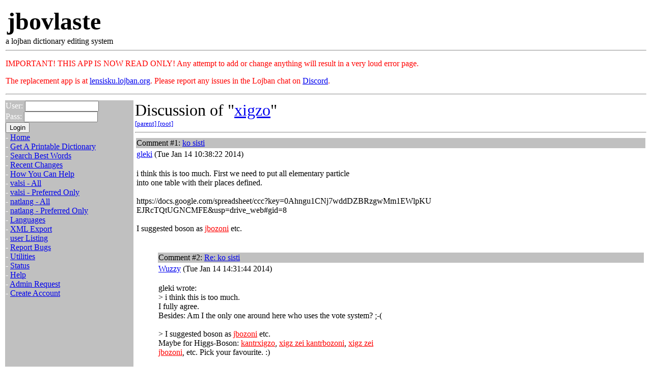

--- FILE ---
content_type: text/html; charset=utf-8
request_url: https://jbovlaste.lojban.org/comments.html?valsi=17887;natlangword=0;commentid=884;definition=0
body_size: 5887
content:

<?xml version="1.0" encoding="utf-8"?>
<!DOCTYPE html
 PUBLIC "-//W3C//DTD XHTML 1.0 Transitional//EN"
    "http://www.w3.org/TR/xhtml1/DTD/xhtml1-transitional.dtd">
<html xmlns="http://www.w3.org/1999/xhtml" xml:lang="en" lang="en">
 <head>
 <style type="text/css">
  <!--
    BODY { /*background-image:url(/images/gaufarvica.jpg);*/
           background-attachment:fixed;
           background-repeat:no-repeat;
           background-position:bottom right; }
    -->
    .form-notice { border: .1em solid red; background: #FCC; color: black; padding: .5em;  }
    a.undefined { color: red }
 </style>
  <meta name="keywords" content="jbovlaste lojban dictionary" />
  <!-- Don't bitch about my XHTML, and I won't gnaw off your head.
       Besides, it is all pieced together from a half dozen files.
       Each individual bit looks good to me when I work on it. -jfk -->
  <title>jbovlaste: 
Discussion of "xigzo"
</title>
 </head>
 <body bgcolor="white" text="black">

<table width="100%">
 <tr>
  <td colspan="2">
   <table width="100%"><tr>
     <td align="left">
       <font face="Viner Hand ITC,Times" size="+5">
          <strong>jbovlaste</strong>
       </font>
     </td>
   </tr></table>
   a lojban dictionary editing system<hr />
    <div>
        <font size="x-large" color="red">
        <!-- Important! We are testing a replacement of this app at <a href="https://lensisku.lojban.org/">lensisku.lojban.org</a>. Please report any issues in the Lojban chat on <a href="https://discord.gg/4KhzRzpmVr">Discord</a> -->
	  <p>IMPORTANT! THIS APP IS NOW READ ONLY! Any attempt to add or change anything will result in a very loud error page.</p>
	  <p>The replacement app is at <a href="https://lensisku.lojban.org/">lensisku.lojban.org</a>. Please report any issues in the Lojban chat on <a href="https://discord.gg/4KhzRzpmVr">Discord</a>.</p>
        </font>
    </div>
    <hr />
  </td>
 </tr>
 <tr>
  
<td width="20%" bgcolor="#c0c0c0" valign="top"><font color="white">
<form method="post" action="/login.html">
    <input type="hidden" name="backto" value="" />
    User: <input size="16" name="username" type="text" /> <br />
    Pass: <input size="16" name="password" type="password" /> <br />
    <input type="submit" value="Login" /> <br />
</form>
 -&nbsp;<a href="/">Home</a><br />
 -&nbsp;<a href="/export/latex.html">Get A Printable Dictionary</a><br />
 -&nbsp;<a href="/lookup">Search Best Words</a><br />
 -&nbsp;<a href="/recent.html">Recent Changes</a><br />
 -&nbsp;<a href="/help/howtohelp.html">How You Can Help</a><br />
 -&nbsp;<a href="/dict/listing.html">valsi - All</a><br />
 -&nbsp;<a href="/dict/listing.html?bg=1">valsi - Preferred Only</a><br />
 -&nbsp;<a href="/natlang/listing.html">natlang - All</a><br />
 -&nbsp;<a href="/natlang/listing.html?bg=1">natlang - Preferred Only</a><br />
 -&nbsp;<a href="/languages.html">Languages</a><br />
 -&nbsp;<a href="/export/xml.html">XML Export</a><br />
 -&nbsp;<a href="/personal/listing.html">user Listing</a><br />
 -&nbsp;<a href="https://github.com/lojban/jbovlaste/issues">Report Bugs</a><br />
 -&nbsp;<a href="/util/index.html">Utilities</a><br />
 -&nbsp;<a href="/status.html">Status</a><br />
 -&nbsp;<a href="/help/index.html">Help</a><br />
 -&nbsp;<a href="/moderation.html">Admin Request</a><br />
 -&nbsp;<a href="/newaccount.html">Create Account</a><br />
</font></td>



  <td width="80%">




<font size="+3">
 Discussion of "<a href="dict/xigzo">xigzo</a>"
</font>
<br />
<font size="-1">
 <a href="comments.html?valsi=17887;natlangword=0;commentid=0;definition=0">
 [parent]
 </a>
 <a href="comments.html?valsi=17887;natlangword=0;commentid=0;definition=0">
 [root]
 </a>
</font>
<hr />

<table width="100%">
  <tr>
   <td bgcolor="#c0c0c0" align="left" valign="top">
    Comment #1:
    <a href="comments.html?valsi=17887;natlangword=0;commentid=884;definition=0">ko sisti
</a>
   </td>
  </tr>
  <tr>
   <td align="left" valign="top">
   <a href="personal/gleki">gleki</a> (Tue Jan 14 10:38:22 2014)
   </td>
  </tr>
  <tr>
   <td valign="top" align="left">
   <p>i think this is too much. First we need to put all elementary particle<br />into one table with their places defined.<br /><br />https://docs.google.com/spreadsheet/ccc?key=0Ahngu1CNj7wddDZBRzgwMm1EWlpKU<br />EJRcTQtUGNCMFE&amp;usp=drive_web#gid=8<br /><br />I suggested boson as <a class="undefined" href="../dict/jbozoni?bg=1;langidarg=2">jbozoni</a> etc.<br /></p>

   </td>
  </tr>
 <tr>
  <td valign="top" align="left"><dl><dd>
<table width="100%">
  <tr>
   <td bgcolor="#c0c0c0" align="left" valign="top">
    Comment #2:
    <a href="comments.html?valsi=17887;natlangword=0;commentid=887;definition=0">Re: ko sisti
</a>
   </td>
  </tr>
  <tr>
   <td align="left" valign="top">
   <a href="personal/Wuzzy">Wuzzy</a> (Tue Jan 14 14:31:44 2014)
   </td>
  </tr>
  <tr>
   <td valign="top" align="left">
   <p>gleki wrote:<br />> i think this is too much.<br />I fully agree.<br />Besides: Am I the only one around here who uses the vote system? ;-(<br /><br />> I suggested boson as <a class="undefined" href="../dict/jbozoni?bg=1;langidarg=2">jbozoni</a> etc.<br />Maybe for Higgs-Boson: <a class="undefined" href="../dict/kantrxigzo?bg=1;langidarg=2">kantrxigzo</a>, <a class="undefined" href="../dict/xigz%20zei%20kantrbozoni?bg=1;langidarg=2">xigz zei kantrbozoni</a>, <a class="undefined" href="../dict/xigz%20zei%25%25%25jbozoni?bg=1;langidarg=2">xigz zei<br />jbozoni</a>, etc. Pick your favourite. :)<br /><br />I won’t add these words by myself, since this clearly is not my area of<br />expertise. ;-)<br /></p>

   </td>
  </tr>
 <tr>
  <td valign="top" align="left"><dl><dd>
<table width="100%">
  <tr>
   <td bgcolor="#c0c0c0" align="left" valign="top">
    Comment #3:
    <a href="comments.html?valsi=17887;natlangword=0;commentid=888;definition=0">Re: ko sisti
</a>
   </td>
  </tr>
  <tr>
   <td align="left" valign="top">
   <a href="personal/gleki">gleki</a> (Tue Jan 14 14:42:54 2014)
   </td>
  </tr>
  <tr>
   <td valign="top" align="left">
   <p>Wuzzy wrote:<br />> gleki wrote:<br />> > i think this is too much.<br />> I fully agree.<br />> Besides: Am I the only one around here who uses the vote system? ;-(<br />> <br />> > I suggested boson as <a class="undefined" href="../dict/jbozoni?bg=1;langidarg=2">jbozoni</a> etc.<br />> Maybe for Higgs-Boson: <a class="undefined" href="../dict/kantrxigzo?bg=1;langidarg=2">kantrxigzo</a>, <a class="undefined" href="../dict/xigz%20zei%20kantrbozoni?bg=1;langidarg=2">xigz zei kantrbozoni</a>, <a class="undefined" href="../dict/xigz%20zei%25%25%25%3e%20jbozoni?bg=1;langidarg=2">xigz zei<br />> jbozoni</a>, etc. Pick your favourite. :)<br />> <br />> I won’t add these words by myself, since this clearly is not my area<br />of<br />> expertise. ;-)<br /><br /><br />I think it's unnecessary to emphasize that Higgs boson is a boson. Lengthy<br />names are unlikely to be used by lojbanic space travellers.<br /></p>

   </td>
  </tr>
 <tr>
  <td valign="top" align="left"><dl><dd>
   </dd></dl>
   </td>
  </tr>
 </table><table width="100%">
  <tr>
   <td bgcolor="#c0c0c0" align="left" valign="top">
    Comment #5:
    <a href="comments.html?valsi=17887;natlangword=0;commentid=891;definition=0">Re: ko sisti
</a>
   </td>
  </tr>
  <tr>
   <td align="left" valign="top">
   <a href="personal/krtisfranks">Curtis W Franks</a> (Wed Jan 15 05:28:46 2014)
   </td>
  </tr>
  <tr>
   <td valign="top" align="left">
   <p><br />> Maybe for Higgs-Boson: <a class="undefined" href="../dict/kantrxigzo?bg=1;langidarg=2">kantrxigzo</a><br /><br />That is an option for the boson of course, but what about the mechanism,<br />the field, etc.?  How do you express pure, straight Higgsness without<br />gaining a family of fu'ivla?  Besides, if we have <a class="undefined" href="../dict/kantrxigzo?bg=1;langidarg=2">kantrxigzo</a> and no<br /><a class="defined" href="../dict/xigzo?bg=1;langidarg=2">xigzo</a>, why not just shorten it to <a class="defined" href="../dict/xigzo?bg=1;langidarg=2">xigzo</a> anyway (along the lines of<br />going up the types of fu'ivla, but resulting in a gismu rather than<br />remaining a fu'ivla)? It is justifiable to have gismu space be occupied<br />partially by fundamental constituents of reality if we can have various<br />words for type of alcohol.  Gismu can be used in compounds in ways that<br />other brivla cannot.<br /><br />Some other physical fundamentals (and not-so-fundamentals) have gismu.<br /><br />The only points of contention that I can see are a lack of other gismu for<br />the fundamental interactions (about which I have thought, trust me) and<br />the place structure of these brivla (especially trying to obtain<br />consistency among them).  So, what place structure would you propose?<br /><br />The form is attested for on the Lojban Wikipedia, by the way.  I was<br />merely recording here its usage there.<br /></p>

   </td>
  </tr>
 <tr>
  <td valign="top" align="left"><dl><dd>
   </dd></dl>
   </td>
  </tr>
 </table>   </dd></dl>
   </td>
  </tr>
 </table><table width="100%">
  <tr>
   <td bgcolor="#c0c0c0" align="left" valign="top">
    Comment #4:
    <a href="comments.html?valsi=17887;natlangword=0;commentid=889;definition=0">Re: ko sisti
</a>
   </td>
  </tr>
  <tr>
   <td align="left" valign="top">
   <a href="personal/krtisfranks">Curtis W Franks</a> (Wed Jan 15 05:13:49 2014)
   </td>
  </tr>
  <tr>
   <td valign="top" align="left">
   <p>There are already entries for a number of elementary particles and<br />"light", "electricity", "magnet", "space", "time" have their own gismu. <br />Surely the other fundamental interactions deserve equal footing?  Why have<br />a word for "cat" if you do not have a basic word for each of the building<br />blocks of reality?  We had the space for it, so we should use it.  This is<br />supposed to be a list of words, and nothing is stopping the addition of<br />important gismu.  The fundamentals of reality are, pretty much by<br />definition, objectively important and it is a travesty that the original<br />Lojban gi'uste did not include these words. I would rather lack a word for<br />"tiger" when I have "cat" than lack "Higgs" when I have "quantum".<br /><br />In writing a textbook on physics in Lojban, nothing short of a short<br />one-word name for such a thing is acceptable.  One also would desire being<br />able to compound it easily and without worrying overmuch about the<br />grammaticality of how they do so.  Gismu are easy and therefore ideal for<br />such a purpose.<br />But I will discuss additions proposed before adding them in the future. <br />But, really, such words should be given priority.  And gismu space is not<br />quite hallowed ground.<br /><br />I dislike <a class="undefined" href="../dict/jbozoni?bg=1;langidarg=2">jbozoni</a> for two reasons: 1) it implies "jbo"/Lojban (even if<br />it need not do so), 2) "boson" is named after Bose, the name of whom would<br />be transcribes as "bocus".  Additionally, my proposal of <a class="defined" href="../dict/kantrbocuni?bg=1;langidarg=2">kantrbocuni</a> is<br />no less immediately clear than <a class="undefined" href="../dict/jbozoni?bg=1;langidarg=2">jbozoni</a>.<br /><br />As many people have said, if you do not like a word, do not use it.<br />Synonyms are fine too.<br /><br />What would you propose the structure of such a fundamental entity in our<br />universe be?  Recall that particles and not merely particles, and besides<br />the Higgs mechanism and field are just as important as any given<br />excitation of the latter.<br /></p>

   </td>
  </tr>
 <tr>
  <td valign="top" align="left"><dl><dd>
<table width="100%">
  <tr>
   <td bgcolor="#c0c0c0" align="left" valign="top">
    Comment #6:
    <a href="comments.html?valsi=17887;natlangword=0;commentid=892;definition=0">Re: ko sisti
</a>
   </td>
  </tr>
  <tr>
   <td align="left" valign="top">
   <a href="personal/gleki">gleki</a> (Wed Jan 15 06:08:45 2014)
   </td>
  </tr>
  <tr>
   <td valign="top" align="left">
   <p>krtisfranks wrote:<br />> <br />Could you please write down the full table of particles and fill it so<br />that we see that your proposal is with accordance with the names of other<br />particles?<br /><br />You may start with my table for instance.<br />I used pseudo-suffix <a class="undefined" href="../dict/-ino?bg=1;langidarg=2">-ino</a> for sparticles for instance.<br /><br />Instead of <a class="undefined" href="../dict/jbozoni?bg=1;langidarg=2">jbozoni</a> one might think of <a class="undefined" href="../dict/boznoni?bg=1;langidarg=2">boznoni</a>, <a class="undefined" href="../dict/bocnoni?bg=1;langidarg=2">bocnoni</a>, <a class="undefined" href="../dict/sbocnoni?bg=1;langidarg=2">sbocnoni</a><br />etc.<br /></p>

   </td>
  </tr>
 <tr>
  <td valign="top" align="left"><dl><dd>
   </dd></dl>
   </td>
  </tr>
 </table><table width="100%">
  <tr>
   <td bgcolor="#c0c0c0" align="left" valign="top">
    Comment #7:
    <a href="comments.html?valsi=17887;natlangword=0;commentid=893;definition=0">Re: ko sisti
</a>
   </td>
  </tr>
  <tr>
   <td align="left" valign="top">
   <a href="personal/gleki">gleki</a> (Wed Jan 15 06:11:03 2014)
   </td>
  </tr>
  <tr>
   <td valign="top" align="left">
   <p>krtisfranks wrote:<br />> 2) "boson" is named after Bose, the name of whom would<br />be transcribes as "bocus".<br /><br />Are we to find the true etymology here or to make the word recognizable by<br />most to'e mugle ?<br /></p>

   </td>
  </tr>
 <tr>
  <td valign="top" align="left"><dl><dd>
<table width="100%">
  <tr>
   <td bgcolor="#c0c0c0" align="left" valign="top">
    Comment #9:
    <a href="comments.html?valsi=17887;natlangword=0;commentid=900;definition=0">Re: ko sisti
</a>
   </td>
  </tr>
  <tr>
   <td align="left" valign="top">
   <a href="personal/krtisfranks">Curtis W Franks</a> (Thu Jan 16 00:12:09 2014)
   </td>
  </tr>
  <tr>
   <td valign="top" align="left">
   <p>gleki wrote:<br />> krtisfranks wrote:<br />> > 2) "boson" is named after Bose, the name of whom would<br />> be transcribes as "bocus".<br />> <br />> Are we to find the true etymology here or to make the word recognizable<br />by<br />> most to'e mugle ?<br /><br />Hahaha, good point.  I was thinking more along the lines of someone who<br />has been educated about quantum mechanics in Lojban (without, necessarily,<br />contact with non-Lojbanic physicists).	I would prefer "correcting" it<br />where one can.	And someone who comes into Lojban to talk about Q. Mech.<br />would simply have to learn its words for the same stuff, just like any<br />other foreign language word.  But I can see how other options are<br />justified and probably would seem more natural.<br /></p>

   </td>
  </tr>
 <tr>
  <td valign="top" align="left"><dl><dd>
   </dd></dl>
   </td>
  </tr>
 </table>   </dd></dl>
   </td>
  </tr>
 </table><table width="100%">
  <tr>
   <td bgcolor="#c0c0c0" align="left" valign="top">
    Comment #8:
    <a href="comments.html?valsi=17887;natlangword=0;commentid=894;definition=0">Re: ko sisti
</a>
   </td>
  </tr>
  <tr>
   <td align="left" valign="top">
   <a href="personal/Wuzzy">Wuzzy</a> (Wed Jan 15 18:03:10 2014)
   </td>
  </tr>
  <tr>
   <td valign="top" align="left">
   <p>krtisfranks wrote:<br />> As many people have said, if you do not like a word, do not use it.<br />> Synonyms are fine too.<br />Ugh. You are right.<br />And I better keep my mouth shut in this discussion for now since this is<br />clearly not my area of expertise.<br /></p>

   </td>
  </tr>
 <tr>
  <td valign="top" align="left"><dl><dd>
<table width="100%">
  <tr>
   <td bgcolor="#c0c0c0" align="left" valign="top">
    Comment #10:
    <a href="comments.html?valsi=17887;natlangword=0;commentid=901;definition=0">Re: ko sisti
</a>
   </td>
  </tr>
  <tr>
   <td align="left" valign="top">
   <a href="personal/krtisfranks">Curtis W Franks</a> (Thu Jan 16 00:13:57 2014)
   </td>
  </tr>
  <tr>
   <td valign="top" align="left">
   <p>Wuzzy wrote:<br />> krtisfranks wrote:<br />> > As many people have said, if you do not like a word, do not use it.<br />> > Synonyms are fine too.<br />> Ugh. You are right.<br />> And I better keep my mouth shut in this discussion for now since this is<br />> clearly not my area of expertise.<br /><br />No, please do discuss. Talk is good.<br /><br />I am sorry for having offended anyone or done something incredibly wrong. <br />I should have thought about it first and got it approved by at least one<br />other person zo'o.  I will try to be better from now on.<br /></p>

   </td>
  </tr>
 <tr>
  <td valign="top" align="left"><dl><dd>
   </dd></dl>
   </td>
  </tr>
 </table>   </dd></dl>
   </td>
  </tr>
 </table>   </dd></dl>
   </td>
  </tr>
 </table><table width="100%">
  <tr>
   <td bgcolor="#c0c0c0" align="left" valign="top">
    Comment #11:
    <a href="comments.html?valsi=17887;natlangword=0;commentid=1263;definition=0">Re: ko sisti
</a>
   </td>
  </tr>
  <tr>
   <td align="left" valign="top">
   <a href="personal/krtisfranks">Curtis W Franks</a> (Sun Jul  6 03:16:17 2014)
   </td>
  </tr>
  <tr>
   <td valign="top" align="left">
   <p>gleki wrote:<br />> i think this is too much. First we need to put all elementary particle<br />> into one table with their places defined.<br />> <br />><br />https://docs.google.com/spreadsheet/ccc?key=0Ahngu1CNj7wddDZBRzgwMm1EWlpKU<br />> EJRcTQtUGNCMFE&amp;usp=drive_web#gid=8<br />> <br />> I suggested boson as <a class="undefined" href="../dict/jbozoni?bg=1;langidarg=2">jbozoni</a> etc.<br /><br />I have (without editing this definition) been treating the Higgs mechanism<br />as I have been treating gravitation (<a class="defined" href="../dict/grava?bg=1;langidarg=2">grava</a>) and other fundamental<br />interactions (since the mediator is a elementary boson to the best of our<br />knowledge; not that while its spin is 0*hbar and spin of the other<br />discovered bosons that mediate fundamental interactions are 1*hbar, the<br />spin of the graviton is expected to be 2*hbar). The Higgs boson is not the<br />only thing that is xigzo. Thus, I think that this word is justified and<br />its gismu nature is too (if we consider the other interactions deserving<br />of gismu too (and I do opine so)). I also do not think that this word in<br />anyway gets in the way of the rest of the nomenclature.<br /></p>

   </td>
  </tr>
 <tr>
  <td valign="top" align="left"><dl><dd>
<table width="100%">
  <tr>
   <td bgcolor="#c0c0c0" align="left" valign="top">
    Comment #12:
    <a href="comments.html?valsi=17887;natlangword=0;commentid=1264;definition=0">Re: ko sisti
</a>
   </td>
  </tr>
  <tr>
   <td align="left" valign="top">
   <a href="personal/krtisfranks">Curtis W Franks</a> (Sun Jul  6 03:37:40 2014)
   </td>
  </tr>
  <tr>
   <td valign="top" align="left">
   <p>krtisfranks wrote:<br />> I have (without editing this definition) been treating the Higgs<br />mechanism<br />> as I have been treating gravitation (<a class="defined" href="../dict/grava?bg=1;langidarg=2">grava</a>) and other fundamental<br />> interactions (since the mediator is a elementary boson to the best of<br />our<br />> knowledge; not that while its spin is 0*hbar and spin of the other<br /><br />*note<br />[Typo]<br /><br />> discovered bosons that mediate fundamental interactions are 1*hbar, the<br />> spin of the graviton is expected to be 2*hbar). The Higgs boson is not <br />I was saying that the difference is bosonic nature betwixt the Highs and<br />the photon, the W_(±) and Z_0 bosons, and gluons is not conceptually<br />great enough to justify treating them differently since the graviton is<br />treated as the latter four are and is somewhat similarly different<br />therefrom.<br /><br />the<br />> only thing that is xigzo. Thus, I think that this word is justified and<br />> its gismu nature is too (if we consider the other interactions deserving<br />> of gismu too (and I do opine so)). I also do not think that this word in<br />> anyway gets in the way of the rest of the nomenclature.<br />[Except for the fact that we can be briefer and more "obvious" with the<br />meaning of lujvo (rather than zi'evla). For example, <a class="undefined" href="../dict/xigyka%27u?bg=1;langidarg=2">xigyka'u</a> would be<br />"Higgs boson" (like <a class="undefined" href="../dict/tsabyka%27u?bg=1;langidarg=2">tsabyka'u</a> would be "gluon").]<br /></p>

   </td>
  </tr>
 <tr>
  <td valign="top" align="left"><dl><dd>
   </dd></dl>
   </td>
  </tr>
 </table>   </dd></dl>
   </td>
  </tr>
 </table>   </dd></dl>
   </td>
  </tr>
 </table>






  </td>

 </tr>
 <tr>
  <td width="100%" colspan="2">
   <table border="1" width="100%">
 <tr><td>
  Currently, jbovlaste will accept data for 70
  <a href="/languages.html">languages</a>.<br />
  You are not <a href="/login.html">logged in</a>.
 </td></tr>
</table>

  </td>
 </tr>
</table>
  <hr />
  <table width="100%">
   <tr>
    <td align="left" valign="top">
      &nbsp;
    </td>
    <td valign="top">
     <a href="/recent.html">recent changes</a>
    </td>
    <td align="right" valign="top">
     <a href="/">jbovlaste main</a>
    </td>
   </tr>
   <tr>
    <td align="left" valign="top">
     <font size="-1">
     This is jbovlaste, the lojban dictionary system.<br />
     The main code was last changed on Sun Jan 11 14:51:02 PST 2026.<br />
     All content is public domain. By submitting content, you agree to place
     it in the public domain to the fullest extent allowed by local law. <br />
     jbovlaste is an official project of the logical language group,
     and is now headed by <a href="/cdn-cgi/l/email-protection#255749554a5240494965494a4f47444b0b4a5742">Robin Lee Powell</a>.<br />
     E-mail him if you have any questions.
     </font>
    </td>
    <td />
    <td align="right" valign="bottom">
     <font size="-1">
      care to <a href="/login.html">log in</a>?
     </font>
    </td>
   </tr>
  </table>
 <script data-cfasync="false" src="/cdn-cgi/scripts/5c5dd728/cloudflare-static/email-decode.min.js"></script><script defer src="https://static.cloudflareinsights.com/beacon.min.js/vcd15cbe7772f49c399c6a5babf22c1241717689176015" integrity="sha512-ZpsOmlRQV6y907TI0dKBHq9Md29nnaEIPlkf84rnaERnq6zvWvPUqr2ft8M1aS28oN72PdrCzSjY4U6VaAw1EQ==" data-cf-beacon='{"version":"2024.11.0","token":"ece39c6af819443492c630e26eb32f8f","r":1,"server_timing":{"name":{"cfCacheStatus":true,"cfEdge":true,"cfExtPri":true,"cfL4":true,"cfOrigin":true,"cfSpeedBrain":true},"location_startswith":null}}' crossorigin="anonymous"></script>
</body>
</html>






